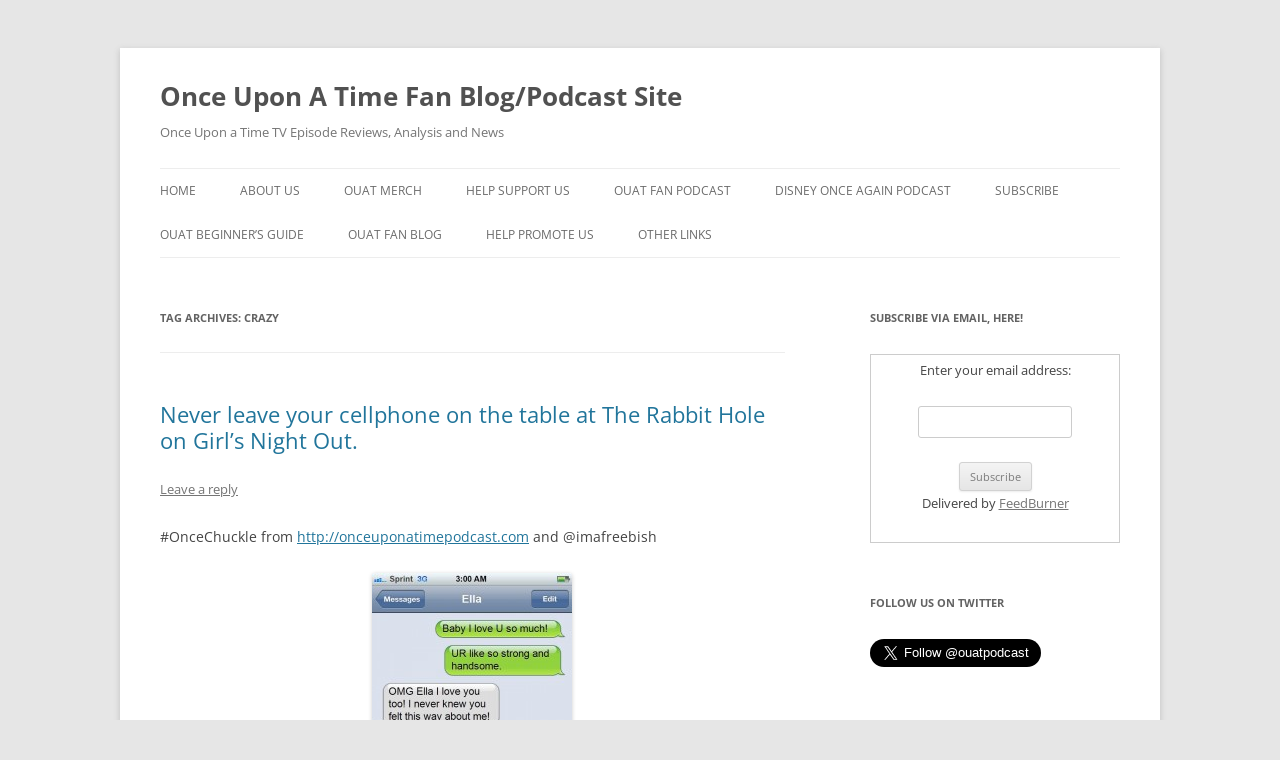

--- FILE ---
content_type: text/html; charset=UTF-8
request_url: http://www.onceuponatimepodcast.com/tag/crazy/
body_size: 12033
content:
<!DOCTYPE html>
<!--[if IE 7]>
<html class="ie ie7" lang="en-US">
<![endif]-->
<!--[if IE 8]>
<html class="ie ie8" lang="en-US">
<![endif]-->
<!--[if !(IE 7) & !(IE 8)]><!-->
<html lang="en-US">
<!--<![endif]-->
<head>
<meta charset="UTF-8" />
<meta name="viewport" content="width=device-width" />
<title>crazy Archives - Once Upon A Time Fan Blog/Podcast Site</title>
<link rel="profile" href="https://gmpg.org/xfn/11" />
<link rel="pingback" href="http://www.onceuponatimepodcast.com/xmlrpc.php">
<!--[if lt IE 9]>
<script src="http://www.onceuponatimepodcast.com/wp-content/themes/twentytwelve/js/html5.js?ver=3.7.0" type="text/javascript"></script>
<![endif]-->
<meta name='robots' content='index, follow, max-image-preview:large, max-snippet:-1, max-video-preview:-1' />

            <script data-no-defer="1" data-ezscrex="false" data-cfasync="false" data-pagespeed-no-defer data-cookieconsent="ignore">
                var ctPublicFunctions = {"_ajax_nonce":"a529b99183","_rest_nonce":"baa30eea6d","_ajax_url":"\/wp-admin\/admin-ajax.php","_rest_url":"http:\/\/www.onceuponatimepodcast.com\/wp-json\/","data__cookies_type":"native","data__ajax_type":"rest","data__bot_detector_enabled":0,"data__frontend_data_log_enabled":1,"cookiePrefix":"","wprocket_detected":false,"host_url":"www.onceuponatimepodcast.com","text__ee_click_to_select":"Click to select the whole data","text__ee_original_email":"The complete one is","text__ee_got_it":"Got it","text__ee_blocked":"Blocked","text__ee_cannot_connect":"Cannot connect","text__ee_cannot_decode":"Can not decode email. Unknown reason","text__ee_email_decoder":"CleanTalk email decoder","text__ee_wait_for_decoding":"The magic is on the way!","text__ee_decoding_process":"Please wait a few seconds while we decode the contact data."}
            </script>
        
            <script data-no-defer="1" data-ezscrex="false" data-cfasync="false" data-pagespeed-no-defer data-cookieconsent="ignore">
                var ctPublic = {"_ajax_nonce":"a529b99183","settings__forms__check_internal":0,"settings__forms__check_external":"0","settings__forms__force_protection":0,"settings__forms__search_test":1,"settings__data__bot_detector_enabled":0,"settings__sfw__anti_crawler":1,"blog_home":"http:\/\/www.onceuponatimepodcast.com\/","pixel__setting":"0","pixel__enabled":false,"pixel__url":null,"data__email_check_before_post":1,"data__email_check_exist_post":1,"data__cookies_type":"native","data__key_is_ok":true,"data__visible_fields_required":true,"wl_brandname":"Anti-Spam by CleanTalk","wl_brandname_short":"CleanTalk","ct_checkjs_key":"c053090b6971d2c1687bf1583441824973fe3744c52c3854d4af4f569c93d89b","emailEncoderPassKey":"9bbfe8af58096d08c0730399c2c00f50","bot_detector_forms_excluded":"W10=","advancedCacheExists":false,"varnishCacheExists":false,"wc_ajax_add_to_cart":false}
            </script>
        
	<!-- This site is optimized with the Yoast SEO plugin v22.7 - https://yoast.com/wordpress/plugins/seo/ -->
	<link rel="canonical" href="http://www.onceuponatimepodcast.com/tag/crazy/" />
	<meta property="og:locale" content="en_US" />
	<meta property="og:type" content="article" />
	<meta property="og:title" content="crazy Archives - Once Upon A Time Fan Blog/Podcast Site" />
	<meta property="og:url" content="http://www.onceuponatimepodcast.com/tag/crazy/" />
	<meta property="og:site_name" content="Once Upon A Time Fan Blog/Podcast Site" />
	<script type="application/ld+json" class="yoast-schema-graph">{"@context":"https://schema.org","@graph":[{"@type":"CollectionPage","@id":"http://www.onceuponatimepodcast.com/tag/crazy/","url":"http://www.onceuponatimepodcast.com/tag/crazy/","name":"crazy Archives - Once Upon A Time Fan Blog/Podcast Site","isPartOf":{"@id":"http://www.onceuponatimepodcast.com/#website"},"breadcrumb":{"@id":"http://www.onceuponatimepodcast.com/tag/crazy/#breadcrumb"},"inLanguage":"en-US"},{"@type":"BreadcrumbList","@id":"http://www.onceuponatimepodcast.com/tag/crazy/#breadcrumb","itemListElement":[{"@type":"ListItem","position":1,"name":"Home","item":"http://www.onceuponatimepodcast.com/"},{"@type":"ListItem","position":2,"name":"crazy"}]},{"@type":"WebSite","@id":"http://www.onceuponatimepodcast.com/#website","url":"http://www.onceuponatimepodcast.com/","name":"Once Upon A Time Fan Blog/Podcast Site","description":"Once Upon a Time TV Episode Reviews, Analysis and News","potentialAction":[{"@type":"SearchAction","target":{"@type":"EntryPoint","urlTemplate":"http://www.onceuponatimepodcast.com/?s={search_term_string}"},"query-input":"required name=search_term_string"}],"inLanguage":"en-US"}]}</script>
	<!-- / Yoast SEO plugin. -->


<link rel='dns-prefetch' href='//www.onceuponatimepodcast.com' />
<script type="text/javascript">
/* <![CDATA[ */
window._wpemojiSettings = {"baseUrl":"https:\/\/s.w.org\/images\/core\/emoji\/15.0.3\/72x72\/","ext":".png","svgUrl":"https:\/\/s.w.org\/images\/core\/emoji\/15.0.3\/svg\/","svgExt":".svg","source":{"concatemoji":"http:\/\/www.onceuponatimepodcast.com\/wp-includes\/js\/wp-emoji-release.min.js?ver=6.5.7"}};
/*! This file is auto-generated */
!function(i,n){var o,s,e;function c(e){try{var t={supportTests:e,timestamp:(new Date).valueOf()};sessionStorage.setItem(o,JSON.stringify(t))}catch(e){}}function p(e,t,n){e.clearRect(0,0,e.canvas.width,e.canvas.height),e.fillText(t,0,0);var t=new Uint32Array(e.getImageData(0,0,e.canvas.width,e.canvas.height).data),r=(e.clearRect(0,0,e.canvas.width,e.canvas.height),e.fillText(n,0,0),new Uint32Array(e.getImageData(0,0,e.canvas.width,e.canvas.height).data));return t.every(function(e,t){return e===r[t]})}function u(e,t,n){switch(t){case"flag":return n(e,"\ud83c\udff3\ufe0f\u200d\u26a7\ufe0f","\ud83c\udff3\ufe0f\u200b\u26a7\ufe0f")?!1:!n(e,"\ud83c\uddfa\ud83c\uddf3","\ud83c\uddfa\u200b\ud83c\uddf3")&&!n(e,"\ud83c\udff4\udb40\udc67\udb40\udc62\udb40\udc65\udb40\udc6e\udb40\udc67\udb40\udc7f","\ud83c\udff4\u200b\udb40\udc67\u200b\udb40\udc62\u200b\udb40\udc65\u200b\udb40\udc6e\u200b\udb40\udc67\u200b\udb40\udc7f");case"emoji":return!n(e,"\ud83d\udc26\u200d\u2b1b","\ud83d\udc26\u200b\u2b1b")}return!1}function f(e,t,n){var r="undefined"!=typeof WorkerGlobalScope&&self instanceof WorkerGlobalScope?new OffscreenCanvas(300,150):i.createElement("canvas"),a=r.getContext("2d",{willReadFrequently:!0}),o=(a.textBaseline="top",a.font="600 32px Arial",{});return e.forEach(function(e){o[e]=t(a,e,n)}),o}function t(e){var t=i.createElement("script");t.src=e,t.defer=!0,i.head.appendChild(t)}"undefined"!=typeof Promise&&(o="wpEmojiSettingsSupports",s=["flag","emoji"],n.supports={everything:!0,everythingExceptFlag:!0},e=new Promise(function(e){i.addEventListener("DOMContentLoaded",e,{once:!0})}),new Promise(function(t){var n=function(){try{var e=JSON.parse(sessionStorage.getItem(o));if("object"==typeof e&&"number"==typeof e.timestamp&&(new Date).valueOf()<e.timestamp+604800&&"object"==typeof e.supportTests)return e.supportTests}catch(e){}return null}();if(!n){if("undefined"!=typeof Worker&&"undefined"!=typeof OffscreenCanvas&&"undefined"!=typeof URL&&URL.createObjectURL&&"undefined"!=typeof Blob)try{var e="postMessage("+f.toString()+"("+[JSON.stringify(s),u.toString(),p.toString()].join(",")+"));",r=new Blob([e],{type:"text/javascript"}),a=new Worker(URL.createObjectURL(r),{name:"wpTestEmojiSupports"});return void(a.onmessage=function(e){c(n=e.data),a.terminate(),t(n)})}catch(e){}c(n=f(s,u,p))}t(n)}).then(function(e){for(var t in e)n.supports[t]=e[t],n.supports.everything=n.supports.everything&&n.supports[t],"flag"!==t&&(n.supports.everythingExceptFlag=n.supports.everythingExceptFlag&&n.supports[t]);n.supports.everythingExceptFlag=n.supports.everythingExceptFlag&&!n.supports.flag,n.DOMReady=!1,n.readyCallback=function(){n.DOMReady=!0}}).then(function(){return e}).then(function(){var e;n.supports.everything||(n.readyCallback(),(e=n.source||{}).concatemoji?t(e.concatemoji):e.wpemoji&&e.twemoji&&(t(e.twemoji),t(e.wpemoji)))}))}((window,document),window._wpemojiSettings);
/* ]]> */
</script>
<style id='wp-emoji-styles-inline-css' type='text/css'>

	img.wp-smiley, img.emoji {
		display: inline !important;
		border: none !important;
		box-shadow: none !important;
		height: 1em !important;
		width: 1em !important;
		margin: 0 0.07em !important;
		vertical-align: -0.1em !important;
		background: none !important;
		padding: 0 !important;
	}
</style>
<link rel='stylesheet' id='wp-block-library-css' href='http://www.onceuponatimepodcast.com/wp-includes/css/dist/block-library/style.min.css?ver=6.5.7' type='text/css' media='all' />
<style id='wp-block-library-theme-inline-css' type='text/css'>
.wp-block-audio figcaption{color:#555;font-size:13px;text-align:center}.is-dark-theme .wp-block-audio figcaption{color:#ffffffa6}.wp-block-audio{margin:0 0 1em}.wp-block-code{border:1px solid #ccc;border-radius:4px;font-family:Menlo,Consolas,monaco,monospace;padding:.8em 1em}.wp-block-embed figcaption{color:#555;font-size:13px;text-align:center}.is-dark-theme .wp-block-embed figcaption{color:#ffffffa6}.wp-block-embed{margin:0 0 1em}.blocks-gallery-caption{color:#555;font-size:13px;text-align:center}.is-dark-theme .blocks-gallery-caption{color:#ffffffa6}.wp-block-image figcaption{color:#555;font-size:13px;text-align:center}.is-dark-theme .wp-block-image figcaption{color:#ffffffa6}.wp-block-image{margin:0 0 1em}.wp-block-pullquote{border-bottom:4px solid;border-top:4px solid;color:currentColor;margin-bottom:1.75em}.wp-block-pullquote cite,.wp-block-pullquote footer,.wp-block-pullquote__citation{color:currentColor;font-size:.8125em;font-style:normal;text-transform:uppercase}.wp-block-quote{border-left:.25em solid;margin:0 0 1.75em;padding-left:1em}.wp-block-quote cite,.wp-block-quote footer{color:currentColor;font-size:.8125em;font-style:normal;position:relative}.wp-block-quote.has-text-align-right{border-left:none;border-right:.25em solid;padding-left:0;padding-right:1em}.wp-block-quote.has-text-align-center{border:none;padding-left:0}.wp-block-quote.is-large,.wp-block-quote.is-style-large,.wp-block-quote.is-style-plain{border:none}.wp-block-search .wp-block-search__label{font-weight:700}.wp-block-search__button{border:1px solid #ccc;padding:.375em .625em}:where(.wp-block-group.has-background){padding:1.25em 2.375em}.wp-block-separator.has-css-opacity{opacity:.4}.wp-block-separator{border:none;border-bottom:2px solid;margin-left:auto;margin-right:auto}.wp-block-separator.has-alpha-channel-opacity{opacity:1}.wp-block-separator:not(.is-style-wide):not(.is-style-dots){width:100px}.wp-block-separator.has-background:not(.is-style-dots){border-bottom:none;height:1px}.wp-block-separator.has-background:not(.is-style-wide):not(.is-style-dots){height:2px}.wp-block-table{margin:0 0 1em}.wp-block-table td,.wp-block-table th{word-break:normal}.wp-block-table figcaption{color:#555;font-size:13px;text-align:center}.is-dark-theme .wp-block-table figcaption{color:#ffffffa6}.wp-block-video figcaption{color:#555;font-size:13px;text-align:center}.is-dark-theme .wp-block-video figcaption{color:#ffffffa6}.wp-block-video{margin:0 0 1em}.wp-block-template-part.has-background{margin-bottom:0;margin-top:0;padding:1.25em 2.375em}
</style>
<style id='powerpress-player-block-style-inline-css' type='text/css'>


</style>
<style id='classic-theme-styles-inline-css' type='text/css'>
/*! This file is auto-generated */
.wp-block-button__link{color:#fff;background-color:#32373c;border-radius:9999px;box-shadow:none;text-decoration:none;padding:calc(.667em + 2px) calc(1.333em + 2px);font-size:1.125em}.wp-block-file__button{background:#32373c;color:#fff;text-decoration:none}
</style>
<style id='global-styles-inline-css' type='text/css'>
body{--wp--preset--color--black: #000000;--wp--preset--color--cyan-bluish-gray: #abb8c3;--wp--preset--color--white: #fff;--wp--preset--color--pale-pink: #f78da7;--wp--preset--color--vivid-red: #cf2e2e;--wp--preset--color--luminous-vivid-orange: #ff6900;--wp--preset--color--luminous-vivid-amber: #fcb900;--wp--preset--color--light-green-cyan: #7bdcb5;--wp--preset--color--vivid-green-cyan: #00d084;--wp--preset--color--pale-cyan-blue: #8ed1fc;--wp--preset--color--vivid-cyan-blue: #0693e3;--wp--preset--color--vivid-purple: #9b51e0;--wp--preset--color--blue: #21759b;--wp--preset--color--dark-gray: #444;--wp--preset--color--medium-gray: #9f9f9f;--wp--preset--color--light-gray: #e6e6e6;--wp--preset--gradient--vivid-cyan-blue-to-vivid-purple: linear-gradient(135deg,rgba(6,147,227,1) 0%,rgb(155,81,224) 100%);--wp--preset--gradient--light-green-cyan-to-vivid-green-cyan: linear-gradient(135deg,rgb(122,220,180) 0%,rgb(0,208,130) 100%);--wp--preset--gradient--luminous-vivid-amber-to-luminous-vivid-orange: linear-gradient(135deg,rgba(252,185,0,1) 0%,rgba(255,105,0,1) 100%);--wp--preset--gradient--luminous-vivid-orange-to-vivid-red: linear-gradient(135deg,rgba(255,105,0,1) 0%,rgb(207,46,46) 100%);--wp--preset--gradient--very-light-gray-to-cyan-bluish-gray: linear-gradient(135deg,rgb(238,238,238) 0%,rgb(169,184,195) 100%);--wp--preset--gradient--cool-to-warm-spectrum: linear-gradient(135deg,rgb(74,234,220) 0%,rgb(151,120,209) 20%,rgb(207,42,186) 40%,rgb(238,44,130) 60%,rgb(251,105,98) 80%,rgb(254,248,76) 100%);--wp--preset--gradient--blush-light-purple: linear-gradient(135deg,rgb(255,206,236) 0%,rgb(152,150,240) 100%);--wp--preset--gradient--blush-bordeaux: linear-gradient(135deg,rgb(254,205,165) 0%,rgb(254,45,45) 50%,rgb(107,0,62) 100%);--wp--preset--gradient--luminous-dusk: linear-gradient(135deg,rgb(255,203,112) 0%,rgb(199,81,192) 50%,rgb(65,88,208) 100%);--wp--preset--gradient--pale-ocean: linear-gradient(135deg,rgb(255,245,203) 0%,rgb(182,227,212) 50%,rgb(51,167,181) 100%);--wp--preset--gradient--electric-grass: linear-gradient(135deg,rgb(202,248,128) 0%,rgb(113,206,126) 100%);--wp--preset--gradient--midnight: linear-gradient(135deg,rgb(2,3,129) 0%,rgb(40,116,252) 100%);--wp--preset--font-size--small: 13px;--wp--preset--font-size--medium: 20px;--wp--preset--font-size--large: 36px;--wp--preset--font-size--x-large: 42px;--wp--preset--spacing--20: 0.44rem;--wp--preset--spacing--30: 0.67rem;--wp--preset--spacing--40: 1rem;--wp--preset--spacing--50: 1.5rem;--wp--preset--spacing--60: 2.25rem;--wp--preset--spacing--70: 3.38rem;--wp--preset--spacing--80: 5.06rem;--wp--preset--shadow--natural: 6px 6px 9px rgba(0, 0, 0, 0.2);--wp--preset--shadow--deep: 12px 12px 50px rgba(0, 0, 0, 0.4);--wp--preset--shadow--sharp: 6px 6px 0px rgba(0, 0, 0, 0.2);--wp--preset--shadow--outlined: 6px 6px 0px -3px rgba(255, 255, 255, 1), 6px 6px rgba(0, 0, 0, 1);--wp--preset--shadow--crisp: 6px 6px 0px rgba(0, 0, 0, 1);}:where(.is-layout-flex){gap: 0.5em;}:where(.is-layout-grid){gap: 0.5em;}body .is-layout-flex{display: flex;}body .is-layout-flex{flex-wrap: wrap;align-items: center;}body .is-layout-flex > *{margin: 0;}body .is-layout-grid{display: grid;}body .is-layout-grid > *{margin: 0;}:where(.wp-block-columns.is-layout-flex){gap: 2em;}:where(.wp-block-columns.is-layout-grid){gap: 2em;}:where(.wp-block-post-template.is-layout-flex){gap: 1.25em;}:where(.wp-block-post-template.is-layout-grid){gap: 1.25em;}.has-black-color{color: var(--wp--preset--color--black) !important;}.has-cyan-bluish-gray-color{color: var(--wp--preset--color--cyan-bluish-gray) !important;}.has-white-color{color: var(--wp--preset--color--white) !important;}.has-pale-pink-color{color: var(--wp--preset--color--pale-pink) !important;}.has-vivid-red-color{color: var(--wp--preset--color--vivid-red) !important;}.has-luminous-vivid-orange-color{color: var(--wp--preset--color--luminous-vivid-orange) !important;}.has-luminous-vivid-amber-color{color: var(--wp--preset--color--luminous-vivid-amber) !important;}.has-light-green-cyan-color{color: var(--wp--preset--color--light-green-cyan) !important;}.has-vivid-green-cyan-color{color: var(--wp--preset--color--vivid-green-cyan) !important;}.has-pale-cyan-blue-color{color: var(--wp--preset--color--pale-cyan-blue) !important;}.has-vivid-cyan-blue-color{color: var(--wp--preset--color--vivid-cyan-blue) !important;}.has-vivid-purple-color{color: var(--wp--preset--color--vivid-purple) !important;}.has-black-background-color{background-color: var(--wp--preset--color--black) !important;}.has-cyan-bluish-gray-background-color{background-color: var(--wp--preset--color--cyan-bluish-gray) !important;}.has-white-background-color{background-color: var(--wp--preset--color--white) !important;}.has-pale-pink-background-color{background-color: var(--wp--preset--color--pale-pink) !important;}.has-vivid-red-background-color{background-color: var(--wp--preset--color--vivid-red) !important;}.has-luminous-vivid-orange-background-color{background-color: var(--wp--preset--color--luminous-vivid-orange) !important;}.has-luminous-vivid-amber-background-color{background-color: var(--wp--preset--color--luminous-vivid-amber) !important;}.has-light-green-cyan-background-color{background-color: var(--wp--preset--color--light-green-cyan) !important;}.has-vivid-green-cyan-background-color{background-color: var(--wp--preset--color--vivid-green-cyan) !important;}.has-pale-cyan-blue-background-color{background-color: var(--wp--preset--color--pale-cyan-blue) !important;}.has-vivid-cyan-blue-background-color{background-color: var(--wp--preset--color--vivid-cyan-blue) !important;}.has-vivid-purple-background-color{background-color: var(--wp--preset--color--vivid-purple) !important;}.has-black-border-color{border-color: var(--wp--preset--color--black) !important;}.has-cyan-bluish-gray-border-color{border-color: var(--wp--preset--color--cyan-bluish-gray) !important;}.has-white-border-color{border-color: var(--wp--preset--color--white) !important;}.has-pale-pink-border-color{border-color: var(--wp--preset--color--pale-pink) !important;}.has-vivid-red-border-color{border-color: var(--wp--preset--color--vivid-red) !important;}.has-luminous-vivid-orange-border-color{border-color: var(--wp--preset--color--luminous-vivid-orange) !important;}.has-luminous-vivid-amber-border-color{border-color: var(--wp--preset--color--luminous-vivid-amber) !important;}.has-light-green-cyan-border-color{border-color: var(--wp--preset--color--light-green-cyan) !important;}.has-vivid-green-cyan-border-color{border-color: var(--wp--preset--color--vivid-green-cyan) !important;}.has-pale-cyan-blue-border-color{border-color: var(--wp--preset--color--pale-cyan-blue) !important;}.has-vivid-cyan-blue-border-color{border-color: var(--wp--preset--color--vivid-cyan-blue) !important;}.has-vivid-purple-border-color{border-color: var(--wp--preset--color--vivid-purple) !important;}.has-vivid-cyan-blue-to-vivid-purple-gradient-background{background: var(--wp--preset--gradient--vivid-cyan-blue-to-vivid-purple) !important;}.has-light-green-cyan-to-vivid-green-cyan-gradient-background{background: var(--wp--preset--gradient--light-green-cyan-to-vivid-green-cyan) !important;}.has-luminous-vivid-amber-to-luminous-vivid-orange-gradient-background{background: var(--wp--preset--gradient--luminous-vivid-amber-to-luminous-vivid-orange) !important;}.has-luminous-vivid-orange-to-vivid-red-gradient-background{background: var(--wp--preset--gradient--luminous-vivid-orange-to-vivid-red) !important;}.has-very-light-gray-to-cyan-bluish-gray-gradient-background{background: var(--wp--preset--gradient--very-light-gray-to-cyan-bluish-gray) !important;}.has-cool-to-warm-spectrum-gradient-background{background: var(--wp--preset--gradient--cool-to-warm-spectrum) !important;}.has-blush-light-purple-gradient-background{background: var(--wp--preset--gradient--blush-light-purple) !important;}.has-blush-bordeaux-gradient-background{background: var(--wp--preset--gradient--blush-bordeaux) !important;}.has-luminous-dusk-gradient-background{background: var(--wp--preset--gradient--luminous-dusk) !important;}.has-pale-ocean-gradient-background{background: var(--wp--preset--gradient--pale-ocean) !important;}.has-electric-grass-gradient-background{background: var(--wp--preset--gradient--electric-grass) !important;}.has-midnight-gradient-background{background: var(--wp--preset--gradient--midnight) !important;}.has-small-font-size{font-size: var(--wp--preset--font-size--small) !important;}.has-medium-font-size{font-size: var(--wp--preset--font-size--medium) !important;}.has-large-font-size{font-size: var(--wp--preset--font-size--large) !important;}.has-x-large-font-size{font-size: var(--wp--preset--font-size--x-large) !important;}
.wp-block-navigation a:where(:not(.wp-element-button)){color: inherit;}
:where(.wp-block-post-template.is-layout-flex){gap: 1.25em;}:where(.wp-block-post-template.is-layout-grid){gap: 1.25em;}
:where(.wp-block-columns.is-layout-flex){gap: 2em;}:where(.wp-block-columns.is-layout-grid){gap: 2em;}
.wp-block-pullquote{font-size: 1.5em;line-height: 1.6;}
</style>
<link rel='stylesheet' id='cleantalk-public-css-css' href='http://www.onceuponatimepodcast.com/wp-content/plugins/cleantalk-spam-protect/css/cleantalk-public.min.css?ver=6.61_1754916086' type='text/css' media='all' />
<link rel='stylesheet' id='cleantalk-email-decoder-css-css' href='http://www.onceuponatimepodcast.com/wp-content/plugins/cleantalk-spam-protect/css/cleantalk-email-decoder.min.css?ver=6.61_1754916086' type='text/css' media='all' />
<link rel='stylesheet' id='easyazonpro-bootstrap-popovers-css' href='http://www.onceuponatimepodcast.com/wp-content/plugins/easyazon-pro-4.0.11/vendor/bootstrap.min.css?ver=3.3.2' type='text/css' media='all' />
<link rel='stylesheet' id='easyazonpro-popovers-css' href='http://www.onceuponatimepodcast.com/wp-content/plugins/easyazon-pro-4.0.11/components/popovers/resources/popovers.css?ver=4.0.11' type='text/css' media='all' />
<link rel='stylesheet' id='twentytwelve-fonts-css' href='http://www.onceuponatimepodcast.com/wp-content/themes/twentytwelve/fonts/font-open-sans.css?ver=20230328' type='text/css' media='all' />
<link rel='stylesheet' id='twentytwelve-style-css' href='http://www.onceuponatimepodcast.com/wp-content/themes/twentytwelve/style.css?ver=20240402' type='text/css' media='all' />
<link rel='stylesheet' id='twentytwelve-block-style-css' href='http://www.onceuponatimepodcast.com/wp-content/themes/twentytwelve/css/blocks.css?ver=20230213' type='text/css' media='all' />
<!--[if lt IE 9]>
<link rel='stylesheet' id='twentytwelve-ie-css' href='http://www.onceuponatimepodcast.com/wp-content/themes/twentytwelve/css/ie.css?ver=20150214' type='text/css' media='all' />
<![endif]-->
<script type="text/javascript" src="http://www.onceuponatimepodcast.com/wp-content/plugins/cleantalk-spam-protect/js/apbct-public-bundle_gathering.min.js?ver=6.61_1754916086" id="apbct-public-bundle_gathering.min-js-js"></script>
<script type="text/javascript" src="http://www.onceuponatimepodcast.com/wp-includes/js/jquery/jquery.min.js?ver=3.7.1" id="jquery-core-js"></script>
<script type="text/javascript" src="http://www.onceuponatimepodcast.com/wp-includes/js/jquery/jquery-migrate.min.js?ver=3.4.1" id="jquery-migrate-js"></script>
<script type="text/javascript" src="http://www.onceuponatimepodcast.com/wp-content/themes/twentytwelve/js/navigation.js?ver=20141205" id="twentytwelve-navigation-js" defer="defer" data-wp-strategy="defer"></script>
<link rel="https://api.w.org/" href="http://www.onceuponatimepodcast.com/wp-json/" /><link rel="alternate" type="application/json" href="http://www.onceuponatimepodcast.com/wp-json/wp/v2/tags/1304" /><link rel="EditURI" type="application/rsd+xml" title="RSD" href="http://www.onceuponatimepodcast.com/xmlrpc.php?rsd" />
<meta name="generator" content="WordPress 6.5.7" />
<meta name="google-site-verification" content="cpdE2oY8iVpCqTNXCO1ZzRBzmS4HtO_DcOsQoD470Fw" />            <script type="text/javascript"><!--
                                function powerpress_pinw(pinw_url){window.open(pinw_url, 'PowerPressPlayer','toolbar=0,status=0,resizable=1,width=460,height=320');	return false;}
                //-->

                // tabnab protection
                window.addEventListener('load', function () {
                    // make all links have rel="noopener noreferrer"
                    document.querySelectorAll('a[target="_blank"]').forEach(link => {
                        link.setAttribute('rel', 'noopener noreferrer');
                    });
                });
            </script>
            <style type="text/css">.recentcomments a{display:inline !important;padding:0 !important;margin:0 !important;}</style><style type="text/css">.broken_link, a.broken_link {
	text-decoration: line-through;
}</style></head>

<body class="archive tag tag-crazy tag-1304 wp-embed-responsive custom-font-enabled">
<div id="page" class="hfeed site">
	<header id="masthead" class="site-header">
		<hgroup>
			<h1 class="site-title"><a href="http://www.onceuponatimepodcast.com/" rel="home">Once Upon A Time Fan Blog/Podcast Site</a></h1>
			<h2 class="site-description">Once Upon a Time TV Episode Reviews, Analysis and News</h2>
		</hgroup>

		<nav id="site-navigation" class="main-navigation">
			<button class="menu-toggle">Menu</button>
			<a class="assistive-text" href="#content">Skip to content</a>
			<div class="menu-home-container"><ul id="menu-home" class="nav-menu"><li id="menu-item-2257" class="menu-item menu-item-type-custom menu-item-object-custom menu-item-home menu-item-2257"><a href="http://www.onceuponatimepodcast.com">Home</a></li>
<li id="menu-item-2259" class="menu-item menu-item-type-post_type menu-item-object-page menu-item-2259"><a href="http://www.onceuponatimepodcast.com/about-us/">About Us</a></li>
<li id="menu-item-9690" class="menu-item menu-item-type-custom menu-item-object-custom menu-item-9690"><a href="http://www.onceuponatimepodcast.com/OUATMerchpost">OUAT Merch</a></li>
<li id="menu-item-8106" class="menu-item menu-item-type-post_type menu-item-object-page menu-item-8106"><a href="http://www.onceuponatimepodcast.com/help-support-us/">Help Support Us</a></li>
<li id="menu-item-9639" class="menu-item menu-item-type-custom menu-item-object-custom menu-item-9639"><a href="http://www.onceuponatimepodcast.com/category/onceuponatimepodcast/">OUAT Fan Podcast</a></li>
<li id="menu-item-9641" class="menu-item menu-item-type-custom menu-item-object-custom menu-item-9641"><a href="http://www.onceuponatimepodcast.com/category/disneyonceagainpodcast/">Disney Once Again Podcast</a></li>
<li id="menu-item-7989" class="menu-item menu-item-type-custom menu-item-object-custom menu-item-7989"><a href="http://www.onceuponatimepodcast.com/subscribe/">Subscribe</a></li>
<li id="menu-item-7934" class="menu-item menu-item-type-custom menu-item-object-custom menu-item-7934"><a href="http://onceuponatimepodcast.com/ouatstart">OUAT Beginner&#8217;s Guide</a></li>
<li id="menu-item-9640" class="menu-item menu-item-type-custom menu-item-object-custom menu-item-9640"><a href="http://www.onceuponatimepodcast.com/category/onceuponatimeblog/">OUAT Fan Blog</a></li>
<li id="menu-item-2566" class="menu-item menu-item-type-custom menu-item-object-custom menu-item-2566"><a href="http://www.onceuponatimepodcast.com/help-promote-us/">Help Promote Us</a></li>
<li id="menu-item-8242" class="menu-item menu-item-type-post_type menu-item-object-page menu-item-has-children menu-item-8242"><a href="http://www.onceuponatimepodcast.com/links/">Other Links</a>
<ul class="sub-menu">
	<li id="menu-item-9642" class="menu-item menu-item-type-custom menu-item-object-custom menu-item-9642"><a href="http://www.onceuponatimepodcast.com/category/ouatcastbios/">OUAT Cast Info</a></li>
	<li id="menu-item-4096" class="menu-item menu-item-type-custom menu-item-object-custom menu-item-4096"><a href="http://www.onceuponatimepodcast.com/category/evilregalcreations/">Evil Regal Creations</a></li>
</ul>
</li>
</ul></div>		</nav><!-- #site-navigation -->

			</header><!-- #masthead -->

	<div id="main" class="wrapper">

	<section id="primary" class="site-content">
		<div id="content" role="main">

					<header class="archive-header">
				<h1 class="archive-title">
				Tag Archives: <span>crazy</span>				</h1>

						</header><!-- .archive-header -->

			
	<article id="post-6439" class="post-6439 post type-post status-publish format-standard hentry category-onceuponatimeblog tag-crazy tag-ella tag-girls-night-out tag-once-upon-a-time tag-oncechuckle tag-party tag-rabbit-hole tag-ruby tag-sean tag-storybrooke tag-text">
				<header class="entry-header">
			
						<h1 class="entry-title">
				<a href="http://www.onceuponatimepodcast.com/never-leave-your-cellphone-on-the-table-at-the-rabbit-hole-on-girls-night-out/" rel="bookmark">Never leave your cellphone on the table at The Rabbit Hole on Girl&#8217;s Night Out.</a>
			</h1>
										<div class="comments-link">
					<a href="http://www.onceuponatimepodcast.com/never-leave-your-cellphone-on-the-table-at-the-rabbit-hole-on-girls-night-out/#respond"><span class="leave-reply">Leave a reply</span></a>				</div><!-- .comments-link -->
					</header><!-- .entry-header -->

				<div class="entry-content">
			<p>#OnceChuckle from <a href="http://onceuponatimepodcast.com" target="_blank">http://onceuponatimepodcast.com</a> and @imafreebish</p>
<p><a href="http://www.onceuponatimepodcast.com/never-leave-your-cellphone-on-the-table-at-the-rabbit-hole-on-girls-night-out/ellaongirlsnightoutrev/" rel="attachment wp-att-6440"><img fetchpriority="high" decoding="async" src="http://www.onceuponatimepodcast.com/wp-content/uploads/2013/02/ellaongirlsnightoutRev-200x300.jpg" alt="ellaongirlsnightoutRev" width="200" height="300" class="aligncenter size-medium wp-image-6440" srcset="http://www.onceuponatimepodcast.com/wp-content/uploads/2013/02/ellaongirlsnightoutRev-200x300.jpg 200w, http://www.onceuponatimepodcast.com/wp-content/uploads/2013/02/ellaongirlsnightoutRev.jpg 640w" sizes="(max-width: 200px) 100vw, 200px" /></a></p>
					</div><!-- .entry-content -->
		
		<footer class="entry-meta">
			This entry was posted in <a href="http://www.onceuponatimepodcast.com/category/onceuponatimeblog/" rel="category tag">Once Upon a Time Blog</a> and tagged <a href="http://www.onceuponatimepodcast.com/tag/crazy/" rel="tag">crazy</a>, <a href="http://www.onceuponatimepodcast.com/tag/ella/" rel="tag">Ella</a>, <a href="http://www.onceuponatimepodcast.com/tag/girls-night-out/" rel="tag">Girls Night Out</a>, <a href="http://www.onceuponatimepodcast.com/tag/once-upon-a-time/" rel="tag">once upon a time</a>, <a href="http://www.onceuponatimepodcast.com/tag/oncechuckle/" rel="tag">oncechuckle</a>, <a href="http://www.onceuponatimepodcast.com/tag/party/" rel="tag">party</a>, <a href="http://www.onceuponatimepodcast.com/tag/rabbit-hole/" rel="tag">rabbit hole</a>, <a href="http://www.onceuponatimepodcast.com/tag/ruby/" rel="tag">Ruby</a>, <a href="http://www.onceuponatimepodcast.com/tag/sean/" rel="tag">sean</a>, <a href="http://www.onceuponatimepodcast.com/tag/storybrooke/" rel="tag">storybrooke</a>, <a href="http://www.onceuponatimepodcast.com/tag/text/" rel="tag">text</a> on <a href="http://www.onceuponatimepodcast.com/never-leave-your-cellphone-on-the-table-at-the-rabbit-hole-on-girls-night-out/" title="5:20 am" rel="bookmark"><time class="entry-date" datetime="2013-02-16T05:20:32-08:00">February 16, 2013</time></a><span class="by-author"> by <span class="author vcard"><a class="url fn n" href="http://www.onceuponatimepodcast.com/author/admin/" title="View all posts by Admin of Storybrooke ;)" rel="author">Admin of Storybrooke ;)</a></span></span>.								</footer><!-- .entry-meta -->
	</article><!-- #post -->

		
		</div><!-- #content -->
	</section><!-- #primary -->


			<div id="secondary" class="widget-area" role="complementary">
			<aside id="text-4" class="widget widget_text"><h3 class="widget-title">Subscribe via Email, Here!</h3>			<div class="textwidget"><form style="border:1px solid #ccc;padding:3px;text-align:center;" action="http://feedburner.google.com/fb/a/mailverify" method="post" target="popupwindow" onsubmit="window.open('http://feedburner.google.com/fb/a/mailverify?uri=ouatpodcast', 'popupwindow', 'scrollbars=yes,width=550,height=520');return true"><p>Enter your email address:</p><p><input type="text" style="width:140px" name="email"/></p><input type="hidden" value="ouatpodcast" name="uri"/><input type="hidden" name="loc" value="en_US"/><input type="submit" value="Subscribe" /><p>Delivered by <a href="http://feedburner.google.com" target="_blank" rel="noopener">FeedBurner</a></p></form>
</div>
		</aside><aside id="text-30" class="widget widget_text"><h3 class="widget-title">Follow us on Twitter</h3>			<div class="textwidget"><a href="https://twitter.com/ouatpodcast" class="twitter-follow-button" data-show-count="false" data-size="large">Follow @ouatpodcast</a>
<script>!function(d,s,id){var js,fjs=d.getElementsByTagName(s)[0],p=/^http:/.test(d.location)?'http':'https';if(!d.getElementById(id)){js=d.createElement(s);js.id=id;js.src=p+'://platform.twitter.com/widgets.js';fjs.parentNode.insertBefore(js,fjs);}}(document, 'script', 'twitter-wjs');</script></div>
		</aside><aside id="text-31" class="widget widget_text"><h3 class="widget-title">Our FORUM</h3>			<div class="textwidget"><a href="http://onceuponatimepodcast.com/forum"-blank"><img src="http://www.onceuponatimepodcast.com/wp-content/uploads/2014/02/ouatfanforum.jpg" alt="ouatfanforum" width="230" height="100" class="aligncenter size-full wp-image-7268" /></a></div>
		</aside>
		<aside id="recent-posts-2" class="widget widget_recent_entries">
		<h3 class="widget-title">Recent Posts</h3>
		<ul>
											<li>
					<a href="http://www.onceuponatimepodcast.com/huge-announcement/">Huge Announcement!</a>
									</li>
											<li>
					<a href="http://www.onceuponatimepodcast.com/podcasting-lessons-learned/">More than 60 Podcasting Lessons Learned &#8211; 311</a>
									</li>
											<li>
					<a href="http://www.onceuponatimepodcast.com/once-upon-a-time-foods-magical-goodies/">Once Upon a Time Foods; Magical Edible Goodies in OUAT</a>
									</li>
											<li>
					<a href="http://www.onceuponatimepodcast.com/how-to-find-once-upon-a-time-at-disneyland/">How to find Once Upon a Time at Disneyland &#8211; A Guide to More Magic</a>
									</li>
											<li>
					<a href="http://www.onceuponatimepodcast.com/once-upon-a-time-merchandise-magical-products/">Once Upon a Time Merchandise | Magical Products for You</a>
									</li>
					</ul>

		</aside><aside id="recent-comments-2" class="widget widget_recent_comments"><h3 class="widget-title">Recent Comments</h3><ul id="recentcomments"><li class="recentcomments"><span class="comment-author-link">Catarina S</span> on <a href="http://www.onceuponatimepodcast.com/ouat-we-know-what-happened-to-frederick-and-how-to-fix-it/#comment-39569">OUAT &#8211; We Know What Happened to Frederick and How to Fix it</a></li><li class="recentcomments"><span class="comment-author-link"><a href="http://ouat" class="url" rel="ugc external nofollow">Laquel</a></span> on <a href="http://www.onceuponatimepodcast.com/ouat-have-we-seen-cogsworth-in-fairy-tale-land/#comment-34267">OUAT &#8211; Have we seen the human CogsWorth in Fairy Tale Land?</a></li><li class="recentcomments"><span class="comment-author-link">Serenah</span> on <a href="http://www.onceuponatimepodcast.com/besides-ouat-whats-the-connection-between-jennifer-morrison-and-jorge-garcia/#comment-34011">Besides OUAT, What&#8217;s the other TV Connection with Jennifer Morrison and Jorge Garcia?</a></li><li class="recentcomments"><span class="comment-author-link">Admin of Storybrooke ;)</span> on <a href="http://www.onceuponatimepodcast.com/once-upon-a-time-foods-magical-goodies/#comment-33356">Once Upon a Time Foods; Magical Edible Goodies in OUAT</a></li><li class="recentcomments"><span class="comment-author-link">Admin of Storybrooke ;)</span> on <a href="http://www.onceuponatimepodcast.com/ouat-what-is-zoso-we-have-some-ideas/#comment-33355">OUAT &#8211; What is ZOSO? We have some ideas.</a></li></ul></aside><aside id="archives-2" class="widget widget_archive"><h3 class="widget-title">Archives</h3>
			<ul>
					<li><a href='http://www.onceuponatimepodcast.com/2019/10/'>October 2019</a></li>
	<li><a href='http://www.onceuponatimepodcast.com/2018/10/'>October 2018</a></li>
	<li><a href='http://www.onceuponatimepodcast.com/2016/12/'>December 2016</a></li>
	<li><a href='http://www.onceuponatimepodcast.com/2016/11/'>November 2016</a></li>
	<li><a href='http://www.onceuponatimepodcast.com/2016/09/'>September 2016</a></li>
	<li><a href='http://www.onceuponatimepodcast.com/2016/07/'>July 2016</a></li>
	<li><a href='http://www.onceuponatimepodcast.com/2016/04/'>April 2016</a></li>
	<li><a href='http://www.onceuponatimepodcast.com/2016/03/'>March 2016</a></li>
	<li><a href='http://www.onceuponatimepodcast.com/2016/02/'>February 2016</a></li>
	<li><a href='http://www.onceuponatimepodcast.com/2016/01/'>January 2016</a></li>
	<li><a href='http://www.onceuponatimepodcast.com/2015/12/'>December 2015</a></li>
	<li><a href='http://www.onceuponatimepodcast.com/2015/11/'>November 2015</a></li>
	<li><a href='http://www.onceuponatimepodcast.com/2015/10/'>October 2015</a></li>
	<li><a href='http://www.onceuponatimepodcast.com/2015/09/'>September 2015</a></li>
	<li><a href='http://www.onceuponatimepodcast.com/2015/08/'>August 2015</a></li>
	<li><a href='http://www.onceuponatimepodcast.com/2015/07/'>July 2015</a></li>
	<li><a href='http://www.onceuponatimepodcast.com/2015/06/'>June 2015</a></li>
	<li><a href='http://www.onceuponatimepodcast.com/2015/05/'>May 2015</a></li>
	<li><a href='http://www.onceuponatimepodcast.com/2015/04/'>April 2015</a></li>
	<li><a href='http://www.onceuponatimepodcast.com/2015/03/'>March 2015</a></li>
	<li><a href='http://www.onceuponatimepodcast.com/2015/02/'>February 2015</a></li>
	<li><a href='http://www.onceuponatimepodcast.com/2014/12/'>December 2014</a></li>
	<li><a href='http://www.onceuponatimepodcast.com/2014/11/'>November 2014</a></li>
	<li><a href='http://www.onceuponatimepodcast.com/2014/10/'>October 2014</a></li>
	<li><a href='http://www.onceuponatimepodcast.com/2014/09/'>September 2014</a></li>
	<li><a href='http://www.onceuponatimepodcast.com/2014/08/'>August 2014</a></li>
	<li><a href='http://www.onceuponatimepodcast.com/2014/07/'>July 2014</a></li>
	<li><a href='http://www.onceuponatimepodcast.com/2014/06/'>June 2014</a></li>
	<li><a href='http://www.onceuponatimepodcast.com/2014/05/'>May 2014</a></li>
	<li><a href='http://www.onceuponatimepodcast.com/2014/04/'>April 2014</a></li>
	<li><a href='http://www.onceuponatimepodcast.com/2014/03/'>March 2014</a></li>
	<li><a href='http://www.onceuponatimepodcast.com/2014/02/'>February 2014</a></li>
	<li><a href='http://www.onceuponatimepodcast.com/2014/01/'>January 2014</a></li>
	<li><a href='http://www.onceuponatimepodcast.com/2013/12/'>December 2013</a></li>
	<li><a href='http://www.onceuponatimepodcast.com/2013/11/'>November 2013</a></li>
	<li><a href='http://www.onceuponatimepodcast.com/2013/10/'>October 2013</a></li>
	<li><a href='http://www.onceuponatimepodcast.com/2013/09/'>September 2013</a></li>
	<li><a href='http://www.onceuponatimepodcast.com/2013/07/'>July 2013</a></li>
	<li><a href='http://www.onceuponatimepodcast.com/2013/05/'>May 2013</a></li>
	<li><a href='http://www.onceuponatimepodcast.com/2013/04/'>April 2013</a></li>
	<li><a href='http://www.onceuponatimepodcast.com/2013/03/'>March 2013</a></li>
	<li><a href='http://www.onceuponatimepodcast.com/2013/02/'>February 2013</a></li>
	<li><a href='http://www.onceuponatimepodcast.com/2013/01/'>January 2013</a></li>
	<li><a href='http://www.onceuponatimepodcast.com/2012/12/'>December 2012</a></li>
	<li><a href='http://www.onceuponatimepodcast.com/2012/11/'>November 2012</a></li>
	<li><a href='http://www.onceuponatimepodcast.com/2012/10/'>October 2012</a></li>
	<li><a href='http://www.onceuponatimepodcast.com/2012/09/'>September 2012</a></li>
	<li><a href='http://www.onceuponatimepodcast.com/2012/08/'>August 2012</a></li>
	<li><a href='http://www.onceuponatimepodcast.com/2012/07/'>July 2012</a></li>
	<li><a href='http://www.onceuponatimepodcast.com/2012/06/'>June 2012</a></li>
	<li><a href='http://www.onceuponatimepodcast.com/2012/05/'>May 2012</a></li>
	<li><a href='http://www.onceuponatimepodcast.com/2012/04/'>April 2012</a></li>
	<li><a href='http://www.onceuponatimepodcast.com/2012/03/'>March 2012</a></li>
	<li><a href='http://www.onceuponatimepodcast.com/2012/02/'>February 2012</a></li>
	<li><a href='http://www.onceuponatimepodcast.com/2012/01/'>January 2012</a></li>
	<li><a href='http://www.onceuponatimepodcast.com/2011/12/'>December 2011</a></li>
	<li><a href='http://www.onceuponatimepodcast.com/2011/11/'>November 2011</a></li>
	<li><a href='http://www.onceuponatimepodcast.com/2011/10/'>October 2011</a></li>
			</ul>

			</aside><aside id="meta-2" class="widget widget_meta"><h3 class="widget-title">Meta</h3>
		<ul>
						<li><a rel="nofollow" href="http://www.onceuponatimepodcast.com/wp-login.php">Log in</a></li>
			<li><a href="http://www.onceuponatimepodcast.com/feed/">Entries feed</a></li>
			<li><a href="http://www.onceuponatimepodcast.com/comments/feed/">Comments feed</a></li>

			<li><a href="https://wordpress.org/">WordPress.org</a></li>
		</ul>

		</aside>		</div><!-- #secondary -->
		</div><!-- #main .wrapper -->
	<footer id="colophon" role="contentinfo">
		<div class="site-info">
									<a href="https://wordpress.org/" class="imprint" title="Semantic Personal Publishing Platform">
				Proudly powered by WordPress			</a>
		</div><!-- .site-info -->
	</footer><!-- #colophon -->
</div><!-- #page -->

<script>				
                    document.addEventListener('DOMContentLoaded', function () {
                        setTimeout(function(){
                            if( document.querySelectorAll('[name^=ct_checkjs]').length > 0 ) {
                                if (typeof apbct_public_sendREST === 'function' && typeof apbct_js_keys__set_input_value === 'function') {
                                    apbct_public_sendREST(
                                    'js_keys__get',
                                    { callback: apbct_js_keys__set_input_value })
                                }
                            }
                        },0)					    
                    })				
                </script><script type="text/javascript" id="easyazonpro-localize-links-js-extra">
/* <![CDATA[ */
var EasyAzonPro_Localize_Links = {"ajaxAction":"easyazonpro_localize","ajaxUrl":"http:\/\/www.onceuponatimepodcast.com\/wp-admin\/admin-ajax.php"};
/* ]]> */
</script>
<script type="text/javascript" src="http://www.onceuponatimepodcast.com/wp-content/plugins/easyazon-pro-4.0.11/components/localization/links/resources/links.js?ver=4.0.11" id="easyazonpro-localize-links-js"></script>
<script type="text/javascript" src="http://www.onceuponatimepodcast.com/wp-content/plugins/easyazon-pro-4.0.11/vendor/bootstrap.min.js?ver=3.3.2" id="easyazonpro-bootstrap-popovers-js"></script>
<script type="text/javascript" id="easyazonpro-popovers-js-extra">
/* <![CDATA[ */
var EasyAzonPro_Components_Popovers = {"ajaxUrl":"http:\/\/www.onceuponatimepodcast.com\/wp-admin\/admin-ajax.php","ajaxAction":"easyazon_get_popover_markup","loading":"Loading product data.","placement":"top","template":"<div class=\"popover easyazon-popover\"><div class=\"arrow\"><\/div><h3 class=\"popover-title\"><\/h3><div class=\"popover-content easyazon-popover-content\"><\/div><\/div>","timeout":"750"};
/* ]]> */
</script>
<script type="text/javascript" src="http://www.onceuponatimepodcast.com/wp-content/plugins/easyazon-pro-4.0.11/components/popovers/resources/popovers.js?ver=4.0.11" id="easyazonpro-popovers-js"></script>
</body>
</html><!-- WP Fastest Cache file was created in 0.17383909225464 seconds, on 21-01-26 1:15:33 --><!-- need to refresh to see cached version -->